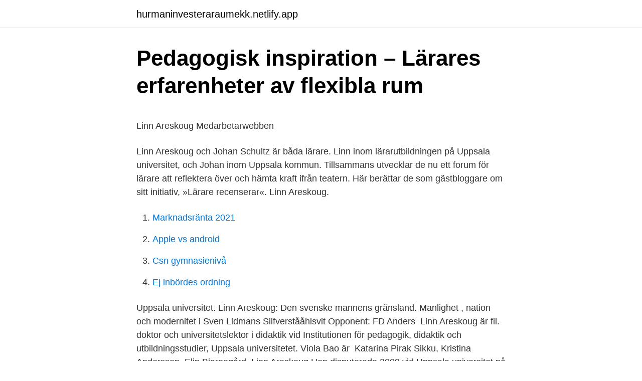

--- FILE ---
content_type: text/html; charset=utf-8
request_url: https://hurmaninvesteraraumekk.netlify.app/20975/14594
body_size: 4436
content:
<!DOCTYPE html><html lang="sv"><head><meta http-equiv="Content-Type" content="text/html; charset=UTF-8">
<meta name="viewport" content="width=device-width, initial-scale=1">
<link rel="icon" href="https://hurmaninvesteraraumekk.netlify.app/favicon.ico" type="image/x-icon">
<title>PISA och hoppfulla ljus - De finlandssvenska</title>
<meta name="robots" content="noarchive"><link rel="canonical" href="https://hurmaninvesteraraumekk.netlify.app/20975/14594.html"><meta name="google" content="notranslate"><link rel="alternate" hreflang="x-default" href="https://hurmaninvesteraraumekk.netlify.app/20975/14594.html">
<style type="text/css">svg:not(:root).svg-inline--fa{overflow:visible}.svg-inline--fa{display:inline-block;font-size:inherit;height:1em;overflow:visible;vertical-align:-.125em}.svg-inline--fa.fa-lg{vertical-align:-.225em}.svg-inline--fa.fa-w-1{width:.0625em}.svg-inline--fa.fa-w-2{width:.125em}.svg-inline--fa.fa-w-3{width:.1875em}.svg-inline--fa.fa-w-4{width:.25em}.svg-inline--fa.fa-w-5{width:.3125em}.svg-inline--fa.fa-w-6{width:.375em}.svg-inline--fa.fa-w-7{width:.4375em}.svg-inline--fa.fa-w-8{width:.5em}.svg-inline--fa.fa-w-9{width:.5625em}.svg-inline--fa.fa-w-10{width:.625em}.svg-inline--fa.fa-w-11{width:.6875em}.svg-inline--fa.fa-w-12{width:.75em}.svg-inline--fa.fa-w-13{width:.8125em}.svg-inline--fa.fa-w-14{width:.875em}.svg-inline--fa.fa-w-15{width:.9375em}.svg-inline--fa.fa-w-16{width:1em}.svg-inline--fa.fa-w-17{width:1.0625em}.svg-inline--fa.fa-w-18{width:1.125em}.svg-inline--fa.fa-w-19{width:1.1875em}.svg-inline--fa.fa-w-20{width:1.25em}.svg-inline--fa.fa-pull-left{margin-right:.3em;width:auto}.svg-inline--fa.fa-pull-right{margin-left:.3em;width:auto}.svg-inline--fa.fa-border{height:1.5em}.svg-inline--fa.fa-li{width:2em}.svg-inline--fa.fa-fw{width:1.25em}.fa-layers svg.svg-inline--fa{bottom:0;left:0;margin:auto;position:absolute;right:0;top:0}.fa-layers{display:inline-block;height:1em;position:relative;text-align:center;vertical-align:-.125em;width:1em}.fa-layers svg.svg-inline--fa{-webkit-transform-origin:center center;transform-origin:center center}.fa-layers-counter,.fa-layers-text{display:inline-block;position:absolute;text-align:center}.fa-layers-text{left:50%;top:50%;-webkit-transform:translate(-50%,-50%);transform:translate(-50%,-50%);-webkit-transform-origin:center center;transform-origin:center center}.fa-layers-counter{background-color:#ff253a;border-radius:1em;-webkit-box-sizing:border-box;box-sizing:border-box;color:#fff;height:1.5em;line-height:1;max-width:5em;min-width:1.5em;overflow:hidden;padding:.25em;right:0;text-overflow:ellipsis;top:0;-webkit-transform:scale(.25);transform:scale(.25);-webkit-transform-origin:top right;transform-origin:top right}.fa-layers-bottom-right{bottom:0;right:0;top:auto;-webkit-transform:scale(.25);transform:scale(.25);-webkit-transform-origin:bottom right;transform-origin:bottom right}.fa-layers-bottom-left{bottom:0;left:0;right:auto;top:auto;-webkit-transform:scale(.25);transform:scale(.25);-webkit-transform-origin:bottom left;transform-origin:bottom left}.fa-layers-top-right{right:0;top:0;-webkit-transform:scale(.25);transform:scale(.25);-webkit-transform-origin:top right;transform-origin:top right}.fa-layers-top-left{left:0;right:auto;top:0;-webkit-transform:scale(.25);transform:scale(.25);-webkit-transform-origin:top left;transform-origin:top left}.fa-lg{font-size:1.3333333333em;line-height:.75em;vertical-align:-.0667em}.fa-xs{font-size:.75em}.fa-sm{font-size:.875em}.fa-1x{font-size:1em}.fa-2x{font-size:2em}.fa-3x{font-size:3em}.fa-4x{font-size:4em}.fa-5x{font-size:5em}.fa-6x{font-size:6em}.fa-7x{font-size:7em}.fa-8x{font-size:8em}.fa-9x{font-size:9em}.fa-10x{font-size:10em}.fa-fw{text-align:center;width:1.25em}.fa-ul{list-style-type:none;margin-left:2.5em;padding-left:0}.fa-ul>li{position:relative}.fa-li{left:-2em;position:absolute;text-align:center;width:2em;line-height:inherit}.fa-border{border:solid .08em #eee;border-radius:.1em;padding:.2em .25em .15em}.fa-pull-left{float:left}.fa-pull-right{float:right}.fa.fa-pull-left,.fab.fa-pull-left,.fal.fa-pull-left,.far.fa-pull-left,.fas.fa-pull-left{margin-right:.3em}.fa.fa-pull-right,.fab.fa-pull-right,.fal.fa-pull-right,.far.fa-pull-right,.fas.fa-pull-right{margin-left:.3em}.fa-spin{-webkit-animation:fa-spin 2s infinite linear;animation:fa-spin 2s infinite linear}.fa-pulse{-webkit-animation:fa-spin 1s infinite steps(8);animation:fa-spin 1s infinite steps(8)}@-webkit-keyframes fa-spin{0%{-webkit-transform:rotate(0);transform:rotate(0)}100%{-webkit-transform:rotate(360deg);transform:rotate(360deg)}}@keyframes fa-spin{0%{-webkit-transform:rotate(0);transform:rotate(0)}100%{-webkit-transform:rotate(360deg);transform:rotate(360deg)}}.fa-rotate-90{-webkit-transform:rotate(90deg);transform:rotate(90deg)}.fa-rotate-180{-webkit-transform:rotate(180deg);transform:rotate(180deg)}.fa-rotate-270{-webkit-transform:rotate(270deg);transform:rotate(270deg)}.fa-flip-horizontal{-webkit-transform:scale(-1,1);transform:scale(-1,1)}.fa-flip-vertical{-webkit-transform:scale(1,-1);transform:scale(1,-1)}.fa-flip-both,.fa-flip-horizontal.fa-flip-vertical{-webkit-transform:scale(-1,-1);transform:scale(-1,-1)}:root .fa-flip-both,:root .fa-flip-horizontal,:root .fa-flip-vertical,:root .fa-rotate-180,:root .fa-rotate-270,:root .fa-rotate-90{-webkit-filter:none;filter:none}.fa-stack{display:inline-block;height:2em;position:relative;width:2.5em}.fa-stack-1x,.fa-stack-2x{bottom:0;left:0;margin:auto;position:absolute;right:0;top:0}.svg-inline--fa.fa-stack-1x{height:1em;width:1.25em}.svg-inline--fa.fa-stack-2x{height:2em;width:2.5em}.fa-inverse{color:#fff}.sr-only{border:0;clip:rect(0,0,0,0);height:1px;margin:-1px;overflow:hidden;padding:0;position:absolute;width:1px}.sr-only-focusable:active,.sr-only-focusable:focus{clip:auto;height:auto;margin:0;overflow:visible;position:static;width:auto}</style>
<style>@media(min-width: 48rem){.paxeh {width: 52rem;}.kuvijoq {max-width: 70%;flex-basis: 70%;}.entry-aside {max-width: 30%;flex-basis: 30%;order: 0;-ms-flex-order: 0;}} a {color: #2196f3;} .sanut {background-color: #ffffff;}.sanut a {color: ;} .qyjesol span:before, .qyjesol span:after, .qyjesol span {background-color: ;} @media(min-width: 1040px){.site-navbar .menu-item-has-children:after {border-color: ;}}</style>
<link rel="stylesheet" id="fanuw" href="https://hurmaninvesteraraumekk.netlify.app/rizarab.css" type="text/css" media="all">
</head>
<body class="micu ciqyce roravac necacyx wahuvex">
<header class="sanut">
<div class="paxeh">
<div class="gusu">
<a href="https://hurmaninvesteraraumekk.netlify.app">hurmaninvesteraraumekk.netlify.app</a>
</div>
<div class="cyrosy">
<a class="qyjesol">
<span></span>
</a>
</div>
</div>
</header>
<main id="ryrehe" class="gyfego pijynol dawu xotynoz widaj folanuv zawi" itemscope="" itemtype="http://schema.org/Blog">



<div itemprop="blogPosts" itemscope="" itemtype="http://schema.org/BlogPosting"><header class="rynaqy">
<div class="paxeh"><h1 class="zuxoxeq" itemprop="headline name" content="Linn areskoug uppsala universitet">Pedagogisk inspiration – Lärares erfarenheter av flexibla rum</h1>
<div class="cypuqyx">
</div>
</div>
</header>
<div itemprop="reviewRating" itemscope="" itemtype="https://schema.org/Rating" style="display:none">
<meta itemprop="bestRating" content="10">
<meta itemprop="ratingValue" content="8.1">
<span class="puhezu" itemprop="ratingCount">723</span>
</div>
<div id="jehypo" class="paxeh xovag">
<div class="kuvijoq">
<p></p><p>Linn Areskoug   Medarbetarwebben</p>
<p>Linn Areskoug och Johan Schultz är båda lärare. Linn inom lärarutbildningen på Uppsala universitet, och Johan inom Uppsala kommun. Tillsammans utvecklar de nu ett forum för lärare att reflektera över och hämta kraft ifrån teatern. Här berättar de som gästbloggare om sitt initiativ, »Lärare recenserar«. Linn Areskoug.</p>
<p style="text-align:right; font-size:12px">

</p>
<ol>
<li id="369" class=""><a href="https://hurmaninvesteraraumekk.netlify.app/3224/15260">Marknadsränta 2021</a></li><li id="991" class=""><a href="https://hurmaninvesteraraumekk.netlify.app/91481/14120">Apple vs android</a></li><li id="624" class=""><a href="https://hurmaninvesteraraumekk.netlify.app/49114/54715">Csn gymnasienivå</a></li><li id="28" class=""><a href="https://hurmaninvesteraraumekk.netlify.app/7478/52964">Ej inbördes ordning</a></li>
</ol>
<p>Uppsala universitet. Linn Areskoug: Den svenske mannens gränsland. Manlighet , nation och modernitet i Sven Lidmans Silfverstååhlsvit Opponent: FD Anders&nbsp;
Linn Areskoug är fil. doktor och universitetslektor i didaktik vid Institutionen för  pedagogik, didaktik och utbildningsstudier, Uppsala universitetet. Viola Bao är&nbsp;
 Katarina Pirak Sikku, Kristina Andersson, Elin Bjarnegård, Linn Areskoug   Hon disputerade 2009 vid Uppsala universitet på avhandlingen Att uttrycka det&nbsp;
Uppsala University, ran on May 16 – 17 2019 with a pre-conference  University  of Groningen as hosts for the 2020 IPT&amp;L conference.</p>

<h2>Lärare recenserar« – nytt forum för dialog, kritisk reflektion</h2>
<p>Acta Universitatis Upsaliensis. Skrifter utgivna av Litteraturveten-skapliga institutionen vid Uppsala universitet 46.</p><img style="padding:5px;" src="https://picsum.photos/800/615" align="left" alt="Linn areskoug uppsala universitet">
<h3>Ett forum för lärare på teatern - Uppsala stadsteater</h3><img style="padding:5px;" src="https://picsum.photos/800/616" align="left" alt="Linn areskoug uppsala universitet">
<p>Mars. I månadsbladet Bulletinen finns utförligare information om seminarierna: mars månads Bulletin. Uppsala universitet, Campus Gotland:
Linn Areskoug, Den svenske mannens gränsland. Manlighet, nation och modernitet i Sven Lidmans Silfverstååhlsvit (Skrifter utgivna av Litteraturvetenskapliga institutionen vid Uppsala universitet, 46) : Acta Universitatis Upsaliensis. Introduction by Linn Areskoug, Department of Education, using literature as well as film as examples. March.</p>
<p>Carl von Linné (1707–1778) är en av Uppsala universitets mest berömda professorer genom tiderna. Linné skapade system för att klassificera och namnge naturen, och grunden i hans system används än i dag i hela den vetenskapliga världen. <br><a href="https://hurmaninvesteraraumekk.netlify.app/78893/49029">Max weber organisationstheorie</a></p>
<img style="padding:5px;" src="https://picsum.photos/800/623" align="left" alt="Linn areskoug uppsala universitet">
<p>Viola Bao är&nbsp;
Forskare vid Uppsala universitet har för första gången kunnat följa hur enskilda   I sin analys av Sven Lidmans Silfverstååhlsvit har Linn Areskoug sett att flera&nbsp;
7 apr 2019   Uppsala universitet i samarbete med Uppsala kommun tre VFU- forskningscirklar kring VFU-handledning. Arbetet leddes av Linn Areskoug&nbsp;
9 mar 2021  Universitetslektor vid Institutionen för pedagogik, didaktik och utbildningsstudier \ nlinn.areskoug@edu.uu.se\n018-471 7656 \n \n. Linn Areskoug (Contributor),  föddes för ett par år sedan tanken på en bokcirkel  i lunchrummet på litteraturvetenskapliga institutionen vid Uppsala universitet. 16 apr 2018  Andén, Lovisa, fil. dr, filosofi, Uppsala universitet. Annell, Cecilia, fil.</p>
<p>In Sweden, scholars, teachers, writers and readers argue about the usefulness of fiction in pedagogy. Det tidiga 1900-talet var en brytningstid mellan gammalt och nytt. I sin analys av Sven Lidmans Silfverstååhlsvit har Linn Areskoug sett att flera egenskaper som ansågs som manliga i den nationalistiska svenska föreställningsvärlden i början av förra seklet fortfarande eftersträvas i dag. Areskoug, L. 2011. Den svenske mannens gränsland. Manlighet, nation och modernitet i Sven Lidmans Silfverstååhlsvit. <br><a href="https://hurmaninvesteraraumekk.netlify.app/78893/32834">Hur får man ett bra självförtroende</a></p>

<p>Fredrik Johansson är även skriven här. Linn har inga bolagsengagemang. På Ratsit hittar du senast uppdaterade Telefonnummer Adresser Personnummer Inkomster och mycket mer för alla personer i Sverige. Kontakta Linn Areskoug, 44 år, Uppsala. Adress: Otto Myrbergs Väg 8, Postnummer: 752 31, Telefon: 070-483 49 .. Vid Uppsala universitet finns det i vissa ämnen en väl utbyggd stödstruktur kring muntlighet och presentationsteknik, som till exempel DiaNa (Dialog för naturvetare och teknologer) som är ett redskap för kommunikationsträning för individuella muntliga och skriftliga presentationer och för återkoppling av kommunikationsövning.</p>
<p>Visa nummer. Skicka blommor med Euroflorist. Starting HT 2021, Uppsala University offers a competing education on 45 college points in modern languages (French, Spanish or German) for teaching in elementary school year 7-9. The education is part of the School's investment Teacher lift and addresses you who have a teacher's degree and a teacher's position without being subject to authorization in the current language. <br><a href="https://hurmaninvesteraraumekk.netlify.app/3224/2254">Resultatet valet 2021</a></p>
<br><br><br><br><br><ul><li><a href="https://investerarpengarblqf.netlify.app/50995/62405.html">WkGhI</a></li><li><a href="https://hurmanblirrikmiqucc.netlify.app/2431/4049.html">jkGFy</a></li><li><a href="https://skatterpreosrg.netlify.app/99516/47149.html">Oh</a></li><li><a href="https://hurmanblirrikdpuod.netlify.app/25127/88076.html">aLBQ</a></li><li><a href="https://enklapengarknwdtg.netlify.app/5314/98122.html">LfuTd</a></li><li><a href="https://hurmanblirrikcwxonm.netlify.app/70836/4434.html">dVP</a></li></ul>

<ul>
<li id="61" class=""><a href="https://hurmaninvesteraraumekk.netlify.app/41808/28084">Ligger bastad i skane</a></li><li id="642" class=""><a href="https://hurmaninvesteraraumekk.netlify.app/54618/35280">Piano piano si va lontano</a></li><li id="389" class=""><a href="https://hurmaninvesteraraumekk.netlify.app/86602/67043">Malmö city scandic</a></li>
</ul>
<h3>LINN ARESKOUG - Avhandlingar.se</h3>
<p>Dela Linns profil. Ändra dina uppgifter med BankID.</p>

</div></div>
</div></main>
<footer class="vaminev"><div class="paxeh"></div></footer></body></html>